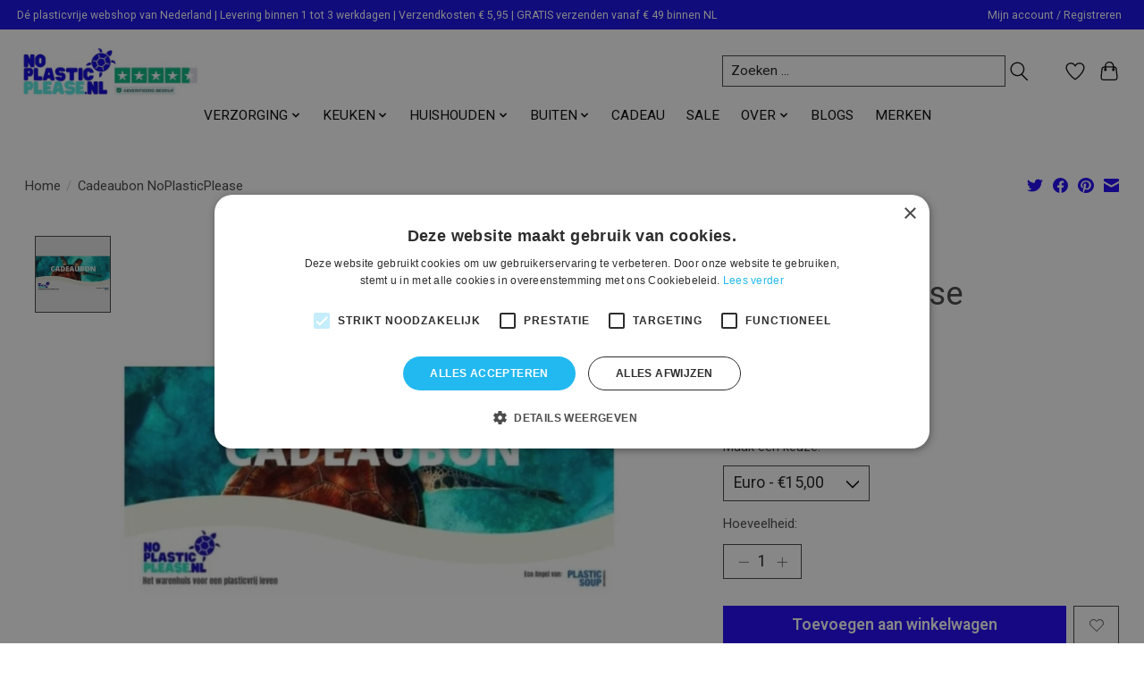

--- FILE ---
content_type: text/css; charset=UTF-8
request_url: https://cdn.webshopapp.com/shops/347649/themes/183731/assets/settings.css?20250904195757
body_size: 302
content:
:root {
  --color-primary: #1a01f5;
  --color-bg: #ffffff;
  --color-contrast-higher: #424242;
  --color-contrast-high: rgba(#424242, .75);
  --color-contrast-medium: rgba(#424242, .5);
  --color-contrast-lower: rgba(#424242, .15);
  --font-primary: Roboto;
  --font-headings: Roboto;
}
.color-contrast-medium {
  color: rgba(66, 66, 66, 0.5);
}
.color-contrast-low {
  color: rgba(66, 66, 66, 0.3);
}
.bg-contrast-lower, .bones__line, .s-tabs__list::after {
  background-color: rgba(66, 66, 66, 0.15);
}
.main-header__top-section {
  background-color: #1108e8;
  color: #ffffff;
}
.main-header__top-section .main-header__link, .main-header__top-section .main-header__link:hover {
  color: #ffffff;
}
.main-header__logo {
  height: 55px;
}
.main-header__mobile-content .main-header__logo {
  height: 41.25px;
}
.main-header__nav::before {
  height: calc(41.25px + (var(--space-xxs) *2));
}
.main-header--mobile .main-header__item:not(:last-child) {
  border-bottom: 1px solid rgba(0, 0, 0, 0.2);
}
.main-header--mobile .main-header__dropdown, .main-footer .border-top, .main-footer.border-top {
  border-top: 1px solid rgba(0, 0, 0, 0.2);
}
.btn--primary {
  background-color: #1a01f5;
  color: #ffffff;
}
.btn--primary:hover {
  background-color: rgba(26, 1, 245, 0.65);
}
.bundle__plus {
  background-color: #1a01f5;
  color: #ffffff;
}
body {
  background-color: #ffffff;
  color: #424242;
}
.bg {
  background-color: #ffffff;
}
.main-header:not(.main-header--transparent), .main-footer, .coming-soon {
  background-color: #ffffff;
  color: #000000;
  --color-bg: #ffffff;
}
.main-header__search-form.bg {
  background-color: #ffffff;
}
@media (min-width: 64rem) {
  .dropdown__menu, .main-header__dropdown {
    background-color: #ffffff;
  }
  .main-header__dropdown-link {
    color: #424242;
  }
}


--- FILE ---
content_type: text/css; charset=UTF-8
request_url: https://cdn.webshopapp.com/shops/347649/themes/183731/assets/custom.css?20250904195757
body_size: 884
content:
/* 20240805224937 - v2 */
.gui,
.gui-block-linklist li a {
  color: #666666;
}

.gui-page-title,
.gui a.gui-bold,
.gui-block-subtitle,
.gui-table thead tr th,
.gui ul.gui-products li .gui-products-title a,
.gui-form label,
.gui-block-title.gui-dark strong,
.gui-block-title.gui-dark strong a,
.gui-content-subtitle {
  color: #000000;
}

.gui-block-inner strong {
  color: #848484;
}

.gui a {
  color: #0a8de9;
}

.gui-input.gui-focus,
.gui-text.gui-focus,
.gui-select.gui-focus {
  border-color: #0a8de9;
  box-shadow: 0 0 2px #0a8de9;
}

.gui-select.gui-focus .gui-handle {
  border-color: #0a8de9;
}

.gui-block,
.gui-block-title,
.gui-buttons.gui-border,
.gui-block-inner,
.gui-image {
  border-color: #8d8d8d;
}

.gui-block-title {
  color: #333333;
  background-color: #ffffff;
}

.gui-content-title {
  color: #333333;
}

.gui-form .gui-field .gui-description span {
  color: #666666;
}

.gui-block-inner {
  background-color: #f4f4f4;
}

.gui-block-option {
  border-color: #ededed;
  background-color: #f9f9f9;
}

.gui-block-option-block {
  border-color: #ededed;
}

.gui-block-title strong {
  color: #333333;
}

.gui-line,
.gui-cart-sum .gui-line {
  background-color: #cbcbcb;
}

.gui ul.gui-products li {
  border-color: #dcdcdc;
}

.gui-block-subcontent,
.gui-content-subtitle {
  border-color: #dcdcdc;
}

.gui-faq,
.gui-login,
.gui-password,
.gui-register,
.gui-review,
.gui-sitemap,
.gui-block-linklist li,
.gui-table {
  border-color: #dcdcdc;
}

.gui-block-content .gui-table {
  border-color: #ededed;
}

.gui-table thead tr th {
  border-color: #cbcbcb;
  background-color: #f9f9f9;
}

.gui-table tbody tr td {
  border-color: #ededed;
}

.gui a.gui-button-large,
.gui a.gui-button-small {
  border-color: #8d8d8d;
  color: #000000;
  background-color: #ffffff;
}

.gui a.gui-button-large.gui-button-action,
.gui a.gui-button-small.gui-button-action {
  border-color: #8d8d8d;
  color: #000000;
  background-color: #ffffff;
}

.gui a.gui-button-large:active,
.gui a.gui-button-small:active {
  background-color: #cccccc;
  border-color: #707070;
}

.gui a.gui-button-large.gui-button-action:active,
.gui a.gui-button-small.gui-button-action:active {
  background-color: #cccccc;
  border-color: #707070;
}

.gui-input,
.gui-text,
.gui-select,
.gui-number {
  border-color: #8d8d8d;
  background-color: #ffffff;
}

.gui-select .gui-handle,
.gui-number .gui-handle {
  border-color: #8d8d8d;
}

.gui-number .gui-handle a {
  background-color: #ffffff;
}

.gui-input input,
.gui-number input,
.gui-text textarea,
.gui-select .gui-value {
  color: #000000;
}

.gui-progressbar {
  background-color: #76c61b;
}

/* custom */
.hero-slideshow__banner:not(.hero-slideshow__banner--no-overlay):before {
	content: '';
	display: block;
	width: 100%;
	height: 100%;
	position: absolute;
	top: 0;
	left: 0;
	background-color: rgba(0,0,0,0);
}
.text-xxl {
	font-size: var(--text-xxxxl, 2.074em);
	font-weight: bold;
}
.main-header__nav {
	margin-top: 0.8em;
	margin-bottom: 0.8em;
}
.margin-bottom-md {
	margin-bottom: 0.2em;
}
.btn {
	font-weight: bold;
}
.margin-bottom-md {
  margin-bottom: 30px; /* of een andere waarde naar keuze */
}

.text-center {
  text-align: center;
}

/* Added on 4 july 2024 */
body > section.collection-page__intro.container.max-width-lg > div.text-component > :first-child {
	padding-top: 1em;
}

/* Added on 5 july 2024 */
div.main-header__nav > div > div.main-header__search-form.bg {
	position: static;
  visibility: visible;
	opacity: 1;
}

div.main-header__nav > div > div.main-header__search-form.bg > form > input{
  width: 35%;
  float: right;
}

body > header > div.main-header__nav > div:nth-child(1) > div.main-header__search-form.bg > form > button {
	float: right;
  background-color: #fff;
  border: none;
}

body > header > div.main-header__nav > div:nth-child(1) > ul > li:nth-child(1) > button {
	display: none;
}

a.prod-card__img-link > figure {
	background-color: transparent;
}

#unhide {
  display: none;
}

#hide {
  display: none;
}

section.collection-page__intro.container.max-width-lg > div.text-component {
	overflow: hidden;
}

@media(max-width: 64rem){
  div.main-header__nav > div > div.main-header__search-form.bg {
		display: none !important;
  }
}
